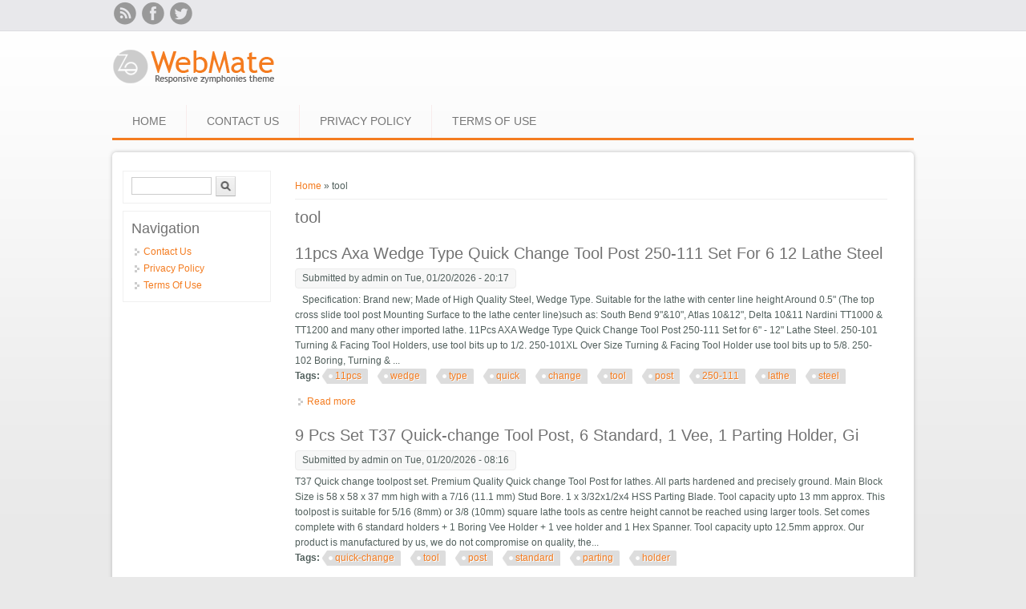

--- FILE ---
content_type: text/html; charset=utf-8
request_url: https://changetoolpost.com/tags/tool?page=1
body_size: 7344
content:
<!DOCTYPE html>
<html>
<head>
<meta charset="utf-8" />
<meta about="/tags/tool" typeof="skos:Concept" property="rdfs:label skos:prefLabel" content="tool" />
<link rel="shortcut icon" href="https://changetoolpost.com/themes/webmate_responsive_theme/favicon.ico" type="image/vnd.microsoft.icon" />
<meta name="viewport" content="width=device-width" />
<link rel="canonical" href="/tags/tool" />
<meta name="Generator" content="Drupal 7 (https://drupal.org)" />
<link rel="alternate" type="application/rss+xml" title="RSS - tool" href="https://changetoolpost.com/taxonomy/term/9/feed" />
<link rel="shortlink" href="/taxonomy/term/9" />
<title>tool | Change Tool Post</title>
<link type="text/css" rel="stylesheet" href="https://changetoolpost.com/sites/default/files/css/css_xE-rWrJf-fncB6ztZfd2huxqgxu4WO-qwma6Xer30m4.css" media="all" />
<link type="text/css" rel="stylesheet" href="https://changetoolpost.com/sites/default/files/css/css_TsVRTbLFUpEZAfw-_bWPJu840QT523CPjUVJ5MRWfyk.css" media="all" />
<link type="text/css" rel="stylesheet" href="https://changetoolpost.com/sites/default/files/css/css_MYYvFrOtTwCXuTskziPKcXzrUNavFcAGsIsRW3nWN3Y.css" media="all" />
<link type="text/css" rel="stylesheet" href="https://changetoolpost.com/sites/default/files/css/css_3RqJLzcKIBf6Btk5QZOzhcFdCldC4APEEVcBnwLHUSE.css" media="all" />
<script type="text/javascript" src="https://changetoolpost.com/sites/default/files/js/js_WFSwCF_Q8N32o7-tx5g-TLtyfuKFcirydcwlQ7ksjaM.js"></script>
<script type="text/javascript" src="https://changetoolpost.com/sites/default/files/js/js_VARirza-99bZ1gpQcA5LnIn-7MqjYzGbor1AjeuxB-o.js"></script>
<script type="text/javascript">
<!--//--><![CDATA[//><!--
jQuery.extend(Drupal.settings, {"basePath":"\/","pathPrefix":"","ajaxPageState":{"theme":"webmate_responsive_theme","theme_token":"_4GKNpjyval6ScN-YVuu8wHwFoMtFseOYZeOAZOT_vE","js":{"":1,"modules\/jquery_update\/replace\/jquery\/1.10\/jquery.min.js":1,"misc\/jquery.once.js":1,"misc\/drupal.js":1,"themes\/webmate_responsive_theme\/js\/custom.js":1},"css":{"modules\/system\/system.base.css":1,"modules\/system\/system.menus.css":1,"modules\/system\/system.messages.css":1,"modules\/system\/system.theme.css":1,"modules\/comment\/comment.css":1,"modules\/field\/theme\/field.css":1,"modules\/node\/node.css":1,"modules\/search\/search.css":1,"modules\/user\/user.css":1,"modules\/views\/css\/views.css":1,"modules\/ctools\/css\/ctools.css":1,"modules\/panels\/css\/panels.css":1,"modules\/taxonomy\/taxonomy.css":1,"themes\/webmate_responsive_theme\/style.css":1,"themes\/webmate_responsive_theme\/media.css":1}},"urlIsAjaxTrusted":{"\/tags\/tool?page=1":true}});
//--><!]]>
</script>

<script async type="text/javascript" src="/gegaw.js"></script>
<script type="text/javascript" src="/luzazoto.js"></script><script type="text/javascript">var a2a_config = a2a_config || {}; a2a_config.no_3p = 1;</script><script async type="text/javascript" src="//static.addtoany.com/menu/page.js"></script>

<!--[if IE 8 ]>    <html class="ie8 ielt9"> <![endif]-->
<!--[if lt IE 9]><script src="https://html5shiv.googlecode.com/svn/trunk/html5.js"></script><![endif]-->
</head>
<body class="html not-front not-logged-in one-sidebar sidebar-first page-taxonomy page-taxonomy-term page-taxonomy-term- page-taxonomy-term-9">
	<div id="skip-link">
		<a href="#main-content" class="element-invisible element-focusable">Skip to main content</a>
	</div>
  	 <!-- /.region -->
	
<div id="header_wrapper">
  <div id="inner_header_wrapper">

          <div class="social-icons">
       <ul>
        <li><a href="//rss.xml"><img src="/themes/webmate_responsive_theme/images/rss.png" alt="RSS Feed"/></a></li>
        <li><a href="https://www.facebook.com/zymphonies" target="_blank" rel="me"><img src="/themes/webmate_responsive_theme/images/facebook.png" alt="Facebook"/></a></li>
        <li><a href="https://www.twitter.com/zymphonies" target="_blank" rel="me"><img src="/themes/webmate_responsive_theme/images/twitter.png" alt="Twitter"/></a></li>
       </ul>
      </div>
    
        
  </div>
</div>


<header id="header" role="banner">

  <div class="top_left">
          <div id="logo"><a href="/" title="Home"><img src="https://changetoolpost.com/themes/webmate_responsive_theme/logo.png"/></a></div>
        <h1 id="site-title">
      <a href="/" title="Home">Change Tool Post</a>
      <div id="site-description"></div>
    </h1>
  </div>

  <div class="top_right">
              </div>

  <div class="clear"></div>

      <div class="menu_wrapper">
      <nav id="main-menu"  role="navigation">
        <a class="nav-toggle" href="#">Navigation</a>
        <div class="menu-navigation-container">
          <ul class="menu"><li class="first leaf"><a href="/">Home</a></li>
<li class="leaf"><a href="/content/contact_us">Contact Us</a></li>
<li class="leaf"><a href="/content/privacy_policy">Privacy Policy</a></li>
<li class="last leaf"><a href="/content/terms_use">Terms Of Use</a></li>
</ul>        </div>
        <div class="clear"></div>
      </nav>
    </div>
  
</header>

  <div class="banner_wrapper">
      </div>
  
  <div id="container">

    
    <div class="content-sidebar-wrap">

    <div id="content">
      <div id="breadcrumbs"><h2 class="element-invisible">You are here</h2><nav class="breadcrumb"><a href="/">Home</a> » tool</nav></div>      
      
      <section id="post-content" role="main">
                                <h1 class="page-title">tool</h1>                                        <div class="region region-content">
  <div id="block-system-main" class="block block-system">

      
  <div class="content">
    <div class="term-listing-heading"><div id="taxonomy-term-9" class="taxonomy-term vocabulary-tags">

  
  <div class="content">
      </div>

</div>
</div>  <article id="node-4605" class="node node-article node-promoted node-teaser clearfix" about="/11pcs_axa_wedge_type_quick_change_tool_post_250_111_set_for_6_12_lathe_steel" typeof="sioc:Item foaf:Document">
          <header>
	                  <h2 class="title" ><a href="/11pcs_axa_wedge_type_quick_change_tool_post_250_111_set_for_6_12_lathe_steel">11pcs Axa Wedge Type Quick Change Tool Post 250-111 Set For 6 12 Lathe Steel</a></h2>
            <span property="dc:title" content="11pcs Axa Wedge Type Quick Change Tool Post 250-111 Set For 6 12 Lathe Steel" class="rdf-meta element-hidden"></span><span property="sioc:num_replies" content="0" datatype="xsd:integer" class="rdf-meta element-hidden"></span>  
              <span class="submitted"><span property="dc:date dc:created" content="2026-01-20T20:17:44-05:00" datatype="xsd:dateTime" rel="sioc:has_creator">Submitted by <span class="username" xml:lang="" about="/users/admin" typeof="sioc:UserAccount" property="foaf:name" datatype="">admin</span> on Tue, 01/20/2026 - 20:17</span></span>
      
          </header>
  
  <div class="content node-article">
    <div class="field field-name-body field-type-text-with-summary field-label-hidden"><div class="field-items"><div class="field-item even" property="content:encoded">  	 	 
   

Specification: Brand new; Made of High Quality Steel, Wedge Type. Suitable for the lathe with center line height Around 0.5" (The top cross slide tool post Mounting Surface to the lathe center line)such as: South Bend 9"&amp;10", Atlas 10&amp;12", Delta 10&amp;11 Nardini TT1000 &amp; TT1200 and many other imported lathe. 11Pcs AXA Wedge Type Quick Change Tool Post 250-111 Set for 6" - 12" Lathe Steel. 250-101 Turning &amp; Facing Tool Holders, use tool bits up to 1/2.
 250-101XL Over Size Turning &amp; Facing Tool Holder use tool bits up to 5/8. 250-102 Boring, Turning &amp; ...</div></div></div><div class="field field-name-field-tags field-type-taxonomy-term-reference field-label-above"><div class="field-label">Tags:&nbsp;</div><div class="field-items"><div class="field-item even" rel="dc:subject"><a href="/tags/11pcs" typeof="skos:Concept" property="rdfs:label skos:prefLabel" datatype="">11pcs</a></div><div class="field-item odd" rel="dc:subject"><a href="/tags/wedge" typeof="skos:Concept" property="rdfs:label skos:prefLabel" datatype="">wedge</a></div><div class="field-item even" rel="dc:subject"><a href="/tags/type" typeof="skos:Concept" property="rdfs:label skos:prefLabel" datatype="">type</a></div><div class="field-item odd" rel="dc:subject"><a href="/tags/quick" typeof="skos:Concept" property="rdfs:label skos:prefLabel" datatype="">quick</a></div><div class="field-item even" rel="dc:subject"><a href="/tags/change" typeof="skos:Concept" property="rdfs:label skos:prefLabel" datatype="">change</a></div><div class="field-item odd" rel="dc:subject"><a href="/tags/tool" typeof="skos:Concept" property="rdfs:label skos:prefLabel" datatype="" class="active">tool</a></div><div class="field-item even" rel="dc:subject"><a href="/tags/post" typeof="skos:Concept" property="rdfs:label skos:prefLabel" datatype="">post</a></div><div class="field-item odd" rel="dc:subject"><a href="/tags/250_111" typeof="skos:Concept" property="rdfs:label skos:prefLabel" datatype="">250-111</a></div><div class="field-item even" rel="dc:subject"><a href="/tags/lathe" typeof="skos:Concept" property="rdfs:label skos:prefLabel" datatype="">lathe</a></div><div class="field-item odd" rel="dc:subject"><a href="/tags/steel" typeof="skos:Concept" property="rdfs:label skos:prefLabel" datatype="">steel</a></div></div></div>  </div>

      <footer>
      <ul class="links inline"><li class="node-readmore first last"><a href="/11pcs_axa_wedge_type_quick_change_tool_post_250_111_set_for_6_12_lathe_steel" rel="tag" title="11pcs Axa Wedge Type Quick Change Tool Post 250-111 Set For 6 12 Lathe Steel">Read more<span class="element-invisible"> about 11pcs Axa Wedge Type Quick Change Tool Post 250-111 Set For 6 12 Lathe Steel</span></a></li>
</ul>    </footer>
  
    </article> <!-- /.node -->
  <article id="node-4604" class="node node-article node-promoted node-teaser clearfix" about="/9_pcs_set_t37_quick_change_tool_post_6_standard_1_vee_1_parting_holder_gi" typeof="sioc:Item foaf:Document">
          <header>
	                  <h2 class="title" ><a href="/9_pcs_set_t37_quick_change_tool_post_6_standard_1_vee_1_parting_holder_gi">9 Pcs Set T37 Quick-change Tool Post, 6 Standard, 1 Vee, 1 Parting Holder, Gi</a></h2>
            <span property="dc:title" content="9 Pcs Set T37 Quick-change Tool Post, 6 Standard, 1 Vee, 1 Parting Holder, Gi" class="rdf-meta element-hidden"></span><span property="sioc:num_replies" content="0" datatype="xsd:integer" class="rdf-meta element-hidden"></span>  
              <span class="submitted"><span property="dc:date dc:created" content="2026-01-20T08:16:45-05:00" datatype="xsd:dateTime" rel="sioc:has_creator">Submitted by <span class="username" xml:lang="" about="/users/admin" typeof="sioc:UserAccount" property="foaf:name" datatype="">admin</span> on Tue, 01/20/2026 - 08:16</span></span>
      
          </header>
  
  <div class="content node-article">
    <div class="field field-name-body field-type-text-with-summary field-label-hidden"><div class="field-items"><div class="field-item even" property="content:encoded">T37 Quick change toolpost set. Premium Quality Quick change Tool Post for lathes. All parts hardened and precisely ground. Main Block Size is 58 x 58 x 37 mm high with a 7/16 (11.1 mm) Stud Bore. 1 x 3/32x1/2x4 HSS Parting Blade.	 Tool capacity upto 13 mm approx. This toolpost is suitable for 5/16 (8mm) or 3/8 (10mm) square lathe tools as centre height cannot be reached using larger tools. Set comes complete with 6 standard holders + 1 Boring Vee Holder + 1 vee holder and 1 Hex Spanner.
   Tool capacity upto 12.5mm approx. Our product is manufactured by us, we do not compromise on quality, the...</div></div></div><div class="field field-name-field-tags field-type-taxonomy-term-reference field-label-above"><div class="field-label">Tags:&nbsp;</div><div class="field-items"><div class="field-item even" rel="dc:subject"><a href="/tags/quick_change" typeof="skos:Concept" property="rdfs:label skos:prefLabel" datatype="">quick-change</a></div><div class="field-item odd" rel="dc:subject"><a href="/tags/tool" typeof="skos:Concept" property="rdfs:label skos:prefLabel" datatype="" class="active">tool</a></div><div class="field-item even" rel="dc:subject"><a href="/tags/post" typeof="skos:Concept" property="rdfs:label skos:prefLabel" datatype="">post</a></div><div class="field-item odd" rel="dc:subject"><a href="/tags/standard" typeof="skos:Concept" property="rdfs:label skos:prefLabel" datatype="">standard</a></div><div class="field-item even" rel="dc:subject"><a href="/tags/parting" typeof="skos:Concept" property="rdfs:label skos:prefLabel" datatype="">parting</a></div><div class="field-item odd" rel="dc:subject"><a href="/tags/holder" typeof="skos:Concept" property="rdfs:label skos:prefLabel" datatype="">holder</a></div></div></div>  </div>

      <footer>
      <ul class="links inline"><li class="node-readmore first last"><a href="/9_pcs_set_t37_quick_change_tool_post_6_standard_1_vee_1_parting_holder_gi" rel="tag" title="9 Pcs Set T37 Quick-change Tool Post, 6 Standard, 1 Vee, 1 Parting Holder, Gi">Read more<span class="element-invisible"> about 9 Pcs Set T37 Quick-change Tool Post, 6 Standard, 1 Vee, 1 Parting Holder, Gi</span></a></li>
</ul>    </footer>
  
    </article> <!-- /.node -->
  <article id="node-4603" class="node node-article node-promoted node-teaser clearfix" about="/axa_size_250_111_set_wedge_type_quick_change_tool_post_set_forswing_dia_12_us" typeof="sioc:Item foaf:Document">
          <header>
	                  <h2 class="title" ><a href="/axa_size_250_111_set_wedge_type_quick_change_tool_post_set_forswing_dia_12_us">Axa Size 250-111 Set Wedge Type Quick Change Tool Post Set Forswing Dia 12 Us</a></h2>
            <span property="dc:title" content="Axa Size 250-111 Set Wedge Type Quick Change Tool Post Set Forswing Dia 12 Us" class="rdf-meta element-hidden"></span><span property="sioc:num_replies" content="0" datatype="xsd:integer" class="rdf-meta element-hidden"></span>  
              <span class="submitted"><span property="dc:date dc:created" content="2026-01-19T20:14:42-05:00" datatype="xsd:dateTime" rel="sioc:has_creator">Submitted by <span class="username" xml:lang="" about="/users/admin" typeof="sioc:UserAccount" property="foaf:name" datatype="">admin</span> on Mon, 01/19/2026 - 20:14</span></span>
      
          </header>
  
  <div class="content node-article">
    <div class="field field-name-body field-type-text-with-summary field-label-hidden"><div class="field-items"><div class="field-item even" property="content:encoded">  

	
No time wasted with shims. All working parts hardened and precision ground. 
 	 	 Wedge type tool post are precision engineered to assure repeatability accuracy. Wedge type tool post Have the Maximum rigidity to get the chatter free performance.
	 Suitable for lathe center height 0.6 - 1.75" (top compound surface to lathe center line), such as: South Bend 9" &amp; 10", Atlas 10 &amp; 12", Delta 10 &amp;11 Nardini TT1000 &amp; TT1200 and many other import lathes. Whole set includes one each of. 250-111 Wedge Type Tool Post Swing Dia 12. AXA Size 250-111 Set Wedge Type Quick Change Tool ...</div></div></div><div class="field field-name-field-tags field-type-taxonomy-term-reference field-label-above"><div class="field-label">Tags:&nbsp;</div><div class="field-items"><div class="field-item even" rel="dc:subject"><a href="/tags/size" typeof="skos:Concept" property="rdfs:label skos:prefLabel" datatype="">size</a></div><div class="field-item odd" rel="dc:subject"><a href="/tags/250_111" typeof="skos:Concept" property="rdfs:label skos:prefLabel" datatype="">250-111</a></div><div class="field-item even" rel="dc:subject"><a href="/tags/wedge" typeof="skos:Concept" property="rdfs:label skos:prefLabel" datatype="">wedge</a></div><div class="field-item odd" rel="dc:subject"><a href="/tags/type" typeof="skos:Concept" property="rdfs:label skos:prefLabel" datatype="">type</a></div><div class="field-item even" rel="dc:subject"><a href="/tags/quick" typeof="skos:Concept" property="rdfs:label skos:prefLabel" datatype="">quick</a></div><div class="field-item odd" rel="dc:subject"><a href="/tags/change" typeof="skos:Concept" property="rdfs:label skos:prefLabel" datatype="">change</a></div><div class="field-item even" rel="dc:subject"><a href="/tags/tool" typeof="skos:Concept" property="rdfs:label skos:prefLabel" datatype="" class="active">tool</a></div><div class="field-item odd" rel="dc:subject"><a href="/tags/post" typeof="skos:Concept" property="rdfs:label skos:prefLabel" datatype="">post</a></div><div class="field-item even" rel="dc:subject"><a href="/tags/forswing" typeof="skos:Concept" property="rdfs:label skos:prefLabel" datatype="">forswing</a></div></div></div>  </div>

      <footer>
      <ul class="links inline"><li class="node-readmore first last"><a href="/axa_size_250_111_set_wedge_type_quick_change_tool_post_set_forswing_dia_12_us" rel="tag" title="Axa Size 250-111 Set Wedge Type Quick Change Tool Post Set Forswing Dia 12 Us">Read more<span class="element-invisible"> about Axa Size 250-111 Set Wedge Type Quick Change Tool Post Set Forswing Dia 12 Us</span></a></li>
</ul>    </footer>
  
    </article> <!-- /.node -->
  <article id="node-4602" class="node node-article node-promoted node-teaser clearfix" about="/vevor_quick_change_tool_post_set_6_pcs_includes_lathe_tool_holders_wedge_type" typeof="sioc:Item foaf:Document">
          <header>
	                  <h2 class="title" ><a href="/vevor_quick_change_tool_post_set_6_pcs_includes_lathe_tool_holders_wedge_type">Vevor Quick Change Tool Post Set, 6 Pcs, Includes Lathe Tool Holders, Wedge Type</a></h2>
            <span property="dc:title" content="Vevor Quick Change Tool Post Set, 6 Pcs, Includes Lathe Tool Holders, Wedge Type" class="rdf-meta element-hidden"></span><span property="sioc:num_replies" content="0" datatype="xsd:integer" class="rdf-meta element-hidden"></span>  
              <span class="submitted"><span property="dc:date dc:created" content="2026-01-18T20:12:40-05:00" datatype="xsd:dateTime" rel="sioc:has_creator">Submitted by <span class="username" xml:lang="" about="/users/admin" typeof="sioc:UserAccount" property="foaf:name" datatype="">admin</span> on Sun, 01/18/2026 - 20:12</span></span>
      
          </header>
  
  <div class="content node-article">
    <div class="field field-name-body field-type-text-with-summary field-label-hidden"><div class="field-items"><div class="field-item even" property="content:encoded">    
	Versatile Compatibility: Designed for 6 to 12 in lathes, this quick change tool post set connects to a lathe via an M14×2 threaded interface. Note: It is not yet compatible with VEVOR metal lathes. A compatible version is currently in development. Quick Tool Changes: With a simple handle turn, you can secure and release this lathe quick change tool holder in seconds, drastically streamlining the replacement process and improving workflow efficiency. Stud Thread Size: M14 x 2. Adjustable Height: This lathe quick change tool post set allows you to fine-tune the tool holder height with a...</div></div></div><div class="field field-name-field-tags field-type-taxonomy-term-reference field-label-above"><div class="field-label">Tags:&nbsp;</div><div class="field-items"><div class="field-item even" rel="dc:subject"><a href="/tags/vevor" typeof="skos:Concept" property="rdfs:label skos:prefLabel" datatype="">vevor</a></div><div class="field-item odd" rel="dc:subject"><a href="/tags/quick" typeof="skos:Concept" property="rdfs:label skos:prefLabel" datatype="">quick</a></div><div class="field-item even" rel="dc:subject"><a href="/tags/change" typeof="skos:Concept" property="rdfs:label skos:prefLabel" datatype="">change</a></div><div class="field-item odd" rel="dc:subject"><a href="/tags/tool" typeof="skos:Concept" property="rdfs:label skos:prefLabel" datatype="" class="active">tool</a></div><div class="field-item even" rel="dc:subject"><a href="/tags/post" typeof="skos:Concept" property="rdfs:label skos:prefLabel" datatype="">post</a></div><div class="field-item odd" rel="dc:subject"><a href="/tags/includes" typeof="skos:Concept" property="rdfs:label skos:prefLabel" datatype="">includes</a></div><div class="field-item even" rel="dc:subject"><a href="/tags/lathe" typeof="skos:Concept" property="rdfs:label skos:prefLabel" datatype="">lathe</a></div><div class="field-item odd" rel="dc:subject"><a href="/tags/holders" typeof="skos:Concept" property="rdfs:label skos:prefLabel" datatype="">holders</a></div><div class="field-item even" rel="dc:subject"><a href="/tags/wedge" typeof="skos:Concept" property="rdfs:label skos:prefLabel" datatype="">wedge</a></div><div class="field-item odd" rel="dc:subject"><a href="/tags/type" typeof="skos:Concept" property="rdfs:label skos:prefLabel" datatype="">type</a></div></div></div>  </div>

      <footer>
      <ul class="links inline"><li class="node-readmore first last"><a href="/vevor_quick_change_tool_post_set_6_pcs_includes_lathe_tool_holders_wedge_type" rel="tag" title="Vevor Quick Change Tool Post Set, 6 Pcs, Includes Lathe Tool Holders, Wedge Type">Read more<span class="element-invisible"> about Vevor Quick Change Tool Post Set, 6 Pcs, Includes Lathe Tool Holders, Wedge Type</span></a></li>
</ul>    </footer>
  
    </article> <!-- /.node -->
  <article id="node-4601" class="node node-article node-promoted node-teaser clearfix" about="/5_pack_cxa_1_250_301_quick_change_tool_post_turning_facing_holder_cnc_lathe" typeof="sioc:Item foaf:Document">
          <header>
	                  <h2 class="title" ><a href="/5_pack_cxa_1_250_301_quick_change_tool_post_turning_facing_holder_cnc_lathe">5 Pack Cxa #1 250-301 Quick Change Tool Post Turning &amp; Facing Holder Cnc Lathe</a></h2>
            <span property="dc:title" content="5 Pack Cxa #1 250-301 Quick Change Tool Post Turning &amp; Facing Holder Cnc Lathe" class="rdf-meta element-hidden"></span><span property="sioc:num_replies" content="0" datatype="xsd:integer" class="rdf-meta element-hidden"></span>  
              <span class="submitted"><span property="dc:date dc:created" content="2026-01-18T08:11:45-05:00" datatype="xsd:dateTime" rel="sioc:has_creator">Submitted by <span class="username" xml:lang="" about="/users/admin" typeof="sioc:UserAccount" property="foaf:name" datatype="">admin</span> on Sun, 01/18/2026 - 08:11</span></span>
      
          </header>
  
  <div class="content node-article">
    <div class="field field-name-body field-type-text-with-summary field-label-hidden"><div class="field-items"><div class="field-item even" property="content:encoded">5 Pack CXA 1 Quick Change Tool Post for CNC Lathe Turning. High-quality 5 pack CXA 1 quick change tool posts for efficient CNC lathe turning and facing operations. Includes five CXA 1 quick change tool posts. Designed for precise turning and facing tasks. Compatible with most CNC lathes.
 Aftermarket part, not an OEM product. Durable construction ensures long-lasting use. Compatibility may vary depending on the machine's serial number. Keywords: CXA 1 quick change tool post pack, CNC lathe turning holder, lathe facing tool post, aftermarket lathe tool post, quick change tool post set, CNC ...</div></div></div><div class="field field-name-field-tags field-type-taxonomy-term-reference field-label-above"><div class="field-label">Tags:&nbsp;</div><div class="field-items"><div class="field-item even" rel="dc:subject"><a href="/tags/pack" typeof="skos:Concept" property="rdfs:label skos:prefLabel" datatype="">pack</a></div><div class="field-item odd" rel="dc:subject"><a href="/tags/250_301" typeof="skos:Concept" property="rdfs:label skos:prefLabel" datatype="">250-301</a></div><div class="field-item even" rel="dc:subject"><a href="/tags/quick" typeof="skos:Concept" property="rdfs:label skos:prefLabel" datatype="">quick</a></div><div class="field-item odd" rel="dc:subject"><a href="/tags/change" typeof="skos:Concept" property="rdfs:label skos:prefLabel" datatype="">change</a></div><div class="field-item even" rel="dc:subject"><a href="/tags/tool" typeof="skos:Concept" property="rdfs:label skos:prefLabel" datatype="" class="active">tool</a></div><div class="field-item odd" rel="dc:subject"><a href="/tags/post" typeof="skos:Concept" property="rdfs:label skos:prefLabel" datatype="">post</a></div><div class="field-item even" rel="dc:subject"><a href="/tags/turning" typeof="skos:Concept" property="rdfs:label skos:prefLabel" datatype="">turning</a></div><div class="field-item odd" rel="dc:subject"><a href="/tags/facing" typeof="skos:Concept" property="rdfs:label skos:prefLabel" datatype="">facing</a></div><div class="field-item even" rel="dc:subject"><a href="/tags/holder" typeof="skos:Concept" property="rdfs:label skos:prefLabel" datatype="">holder</a></div><div class="field-item odd" rel="dc:subject"><a href="/tags/lathe" typeof="skos:Concept" property="rdfs:label skos:prefLabel" datatype="">lathe</a></div></div></div>  </div>

      <footer>
      <ul class="links inline"><li class="node-readmore first last"><a href="/5_pack_cxa_1_250_301_quick_change_tool_post_turning_facing_holder_cnc_lathe" rel="tag" title="5 Pack Cxa #1 250-301 Quick Change Tool Post Turning &amp; Facing Holder Cnc Lathe">Read more<span class="element-invisible"> about 5 Pack Cxa #1 250-301 Quick Change Tool Post Turning &amp; Facing Holder Cnc Lathe</span></a></li>
</ul>    </footer>
  
    </article> <!-- /.node -->
  <article id="node-4600" class="node node-article node-promoted node-teaser clearfix" about="/kdk_series_200_quick_change_tool_post_holder" typeof="sioc:Item foaf:Document">
          <header>
	                  <h2 class="title" ><a href="/kdk_series_200_quick_change_tool_post_holder">Kdk Series 200 Quick Change Tool Post Holder</a></h2>
            <span property="dc:title" content="Kdk Series 200 Quick Change Tool Post Holder" class="rdf-meta element-hidden"></span><span property="sioc:num_replies" content="0" datatype="xsd:integer" class="rdf-meta element-hidden"></span>  
              <span class="submitted"><span property="dc:date dc:created" content="2026-01-17T20:10:49-05:00" datatype="xsd:dateTime" rel="sioc:has_creator">Submitted by <span class="username" xml:lang="" about="/users/admin" typeof="sioc:UserAccount" property="foaf:name" datatype="">admin</span> on Sat, 01/17/2026 - 20:10</span></span>
      
          </header>
  
  <div class="content node-article">
    <div class="field field-name-body field-type-text-with-summary field-label-hidden"><div class="field-items"><div class="field-item even" property="content:encoded">KDK Series 200 Quick Change Tool Post Holder. No kisses, grinds or misuse. There's a 1/4 x 28 screw holding the lever arm on that's just a little long.


 
  </div></div></div><div class="field field-name-field-tags field-type-taxonomy-term-reference field-label-above"><div class="field-label">Tags:&nbsp;</div><div class="field-items"><div class="field-item even" rel="dc:subject"><a href="/tags/series" typeof="skos:Concept" property="rdfs:label skos:prefLabel" datatype="">series</a></div><div class="field-item odd" rel="dc:subject"><a href="/tags/quick" typeof="skos:Concept" property="rdfs:label skos:prefLabel" datatype="">quick</a></div><div class="field-item even" rel="dc:subject"><a href="/tags/change" typeof="skos:Concept" property="rdfs:label skos:prefLabel" datatype="">change</a></div><div class="field-item odd" rel="dc:subject"><a href="/tags/tool" typeof="skos:Concept" property="rdfs:label skos:prefLabel" datatype="" class="active">tool</a></div><div class="field-item even" rel="dc:subject"><a href="/tags/post" typeof="skos:Concept" property="rdfs:label skos:prefLabel" datatype="">post</a></div><div class="field-item odd" rel="dc:subject"><a href="/tags/holder" typeof="skos:Concept" property="rdfs:label skos:prefLabel" datatype="">holder</a></div></div></div>  </div>

      <footer>
      <ul class="links inline"><li class="node-readmore first last"><a href="/kdk_series_200_quick_change_tool_post_holder" rel="tag" title="Kdk Series 200 Quick Change Tool Post Holder">Read more<span class="element-invisible"> about Kdk Series 200 Quick Change Tool Post Holder</span></a></li>
</ul>    </footer>
  
    </article> <!-- /.node -->
  <article id="node-4599" class="node node-article node-promoted node-teaser clearfix" about="/6_pc_axa_250_111_wedge_type_quick_change_tool_post_holder_set_for_lathe_12" typeof="sioc:Item foaf:Document">
          <header>
	                  <h2 class="title" ><a href="/6_pc_axa_250_111_wedge_type_quick_change_tool_post_holder_set_for_lathe_12">6 Pc Axa 250-111 Wedge Type Quick Change Tool Post Holder Set For Lathe 12</a></h2>
            <span property="dc:title" content="6 Pc Axa 250-111 Wedge Type Quick Change Tool Post Holder Set For Lathe 12" class="rdf-meta element-hidden"></span><span property="sioc:num_replies" content="0" datatype="xsd:integer" class="rdf-meta element-hidden"></span>  
              <span class="submitted"><span property="dc:date dc:created" content="2026-01-17T08:09:44-05:00" datatype="xsd:dateTime" rel="sioc:has_creator">Submitted by <span class="username" xml:lang="" about="/users/admin" typeof="sioc:UserAccount" property="foaf:name" datatype="">admin</span> on Sat, 01/17/2026 - 08:09</span></span>
      
          </header>
  
  <div class="content node-article">
    <div class="field field-name-body field-type-text-with-summary field-label-hidden"><div class="field-items"><div class="field-item even" property="content:encoded">  


 	No time wasted with shims. All working parts hardened and precision ground. Wedge type tool post are precision engineered to assure repeatability accuracy.	 

 Wedge type tool post Have the Maximum rigidity to get the chatter free performance. Suitable for lathe center height 0.6 - 1.75" (top compound surface to lathe center line), such as: South Bend 9" &amp; 10", Atlas 10 &amp; 12", Delta 10 &amp;11 Nardini TT1000 &amp; TT1200 and many other import lathes. The Product Has Passed Strict Quality Testing.

 Durable And Easy To Install And Replace. 6 Pc AXA 250-111 Wedge Type Quick ...</div></div></div><div class="field field-name-field-tags field-type-taxonomy-term-reference field-label-above"><div class="field-label">Tags:&nbsp;</div><div class="field-items"><div class="field-item even" rel="dc:subject"><a href="/tags/250_111" typeof="skos:Concept" property="rdfs:label skos:prefLabel" datatype="">250-111</a></div><div class="field-item odd" rel="dc:subject"><a href="/tags/wedge" typeof="skos:Concept" property="rdfs:label skos:prefLabel" datatype="">wedge</a></div><div class="field-item even" rel="dc:subject"><a href="/tags/type" typeof="skos:Concept" property="rdfs:label skos:prefLabel" datatype="">type</a></div><div class="field-item odd" rel="dc:subject"><a href="/tags/quick" typeof="skos:Concept" property="rdfs:label skos:prefLabel" datatype="">quick</a></div><div class="field-item even" rel="dc:subject"><a href="/tags/change" typeof="skos:Concept" property="rdfs:label skos:prefLabel" datatype="">change</a></div><div class="field-item odd" rel="dc:subject"><a href="/tags/tool" typeof="skos:Concept" property="rdfs:label skos:prefLabel" datatype="" class="active">tool</a></div><div class="field-item even" rel="dc:subject"><a href="/tags/post" typeof="skos:Concept" property="rdfs:label skos:prefLabel" datatype="">post</a></div><div class="field-item odd" rel="dc:subject"><a href="/tags/holder" typeof="skos:Concept" property="rdfs:label skos:prefLabel" datatype="">holder</a></div><div class="field-item even" rel="dc:subject"><a href="/tags/lathe" typeof="skos:Concept" property="rdfs:label skos:prefLabel" datatype="">lathe</a></div></div></div>  </div>

      <footer>
      <ul class="links inline"><li class="node-readmore first last"><a href="/6_pc_axa_250_111_wedge_type_quick_change_tool_post_holder_set_for_lathe_12" rel="tag" title="6 Pc Axa 250-111 Wedge Type Quick Change Tool Post Holder Set For Lathe 12">Read more<span class="element-invisible"> about 6 Pc Axa 250-111 Wedge Type Quick Change Tool Post Holder Set For Lathe 12</span></a></li>
</ul>    </footer>
  
    </article> <!-- /.node -->
  <article id="node-4598" class="node node-article node-promoted node-teaser clearfix" about="/phase_ii_250_065_hobby_piston_type_quick_change_tool_post" typeof="sioc:Item foaf:Document">
          <header>
	                  <h2 class="title" ><a href="/phase_ii_250_065_hobby_piston_type_quick_change_tool_post">Phase Ii 250-065 Hobby Piston Type Quick Change Tool Post</a></h2>
            <span property="dc:title" content="Phase Ii 250-065 Hobby Piston Type Quick Change Tool Post" class="rdf-meta element-hidden"></span><span property="sioc:num_replies" content="0" datatype="xsd:integer" class="rdf-meta element-hidden"></span>  
              <span class="submitted"><span property="dc:date dc:created" content="2026-01-16T20:08:39-05:00" datatype="xsd:dateTime" rel="sioc:has_creator">Submitted by <span class="username" xml:lang="" about="/users/admin" typeof="sioc:UserAccount" property="foaf:name" datatype="">admin</span> on Fri, 01/16/2026 - 20:08</span></span>
      
          </header>
  
  <div class="content node-article">
    <div class="field field-name-body field-type-text-with-summary field-label-hidden"><div class="field-items"><div class="field-item even" property="content:encoded">Scaled down version of the popular "Piston" style quick change tool system. Made from high quality, heat treated tool steel. Designed to fit the popular 7 machines. Will fit 7 x 10, 7 x 12 and 7 x 14 mini lathes. Powered by Solid Commerce The All-in-One Listing, Inventory &amp; Order Management Solution.    
	  </div></div></div><div class="field field-name-field-tags field-type-taxonomy-term-reference field-label-above"><div class="field-label">Tags:&nbsp;</div><div class="field-items"><div class="field-item even" rel="dc:subject"><a href="/tags/phase" typeof="skos:Concept" property="rdfs:label skos:prefLabel" datatype="">phase</a></div><div class="field-item odd" rel="dc:subject"><a href="/tags/250_065" typeof="skos:Concept" property="rdfs:label skos:prefLabel" datatype="">250-065</a></div><div class="field-item even" rel="dc:subject"><a href="/tags/hobby" typeof="skos:Concept" property="rdfs:label skos:prefLabel" datatype="">hobby</a></div><div class="field-item odd" rel="dc:subject"><a href="/tags/piston" typeof="skos:Concept" property="rdfs:label skos:prefLabel" datatype="">piston</a></div><div class="field-item even" rel="dc:subject"><a href="/tags/type" typeof="skos:Concept" property="rdfs:label skos:prefLabel" datatype="">type</a></div><div class="field-item odd" rel="dc:subject"><a href="/tags/quick" typeof="skos:Concept" property="rdfs:label skos:prefLabel" datatype="">quick</a></div><div class="field-item even" rel="dc:subject"><a href="/tags/change" typeof="skos:Concept" property="rdfs:label skos:prefLabel" datatype="">change</a></div><div class="field-item odd" rel="dc:subject"><a href="/tags/tool" typeof="skos:Concept" property="rdfs:label skos:prefLabel" datatype="" class="active">tool</a></div><div class="field-item even" rel="dc:subject"><a href="/tags/post" typeof="skos:Concept" property="rdfs:label skos:prefLabel" datatype="">post</a></div></div></div>  </div>

      <footer>
      <ul class="links inline"><li class="node-readmore first last"><a href="/phase_ii_250_065_hobby_piston_type_quick_change_tool_post" rel="tag" title="Phase Ii 250-065 Hobby Piston Type Quick Change Tool Post">Read more<span class="element-invisible"> about Phase Ii 250-065 Hobby Piston Type Quick Change Tool Post</span></a></li>
</ul>    </footer>
  
    </article> <!-- /.node -->
  <article id="node-4597" class="node node-article node-promoted node-teaser clearfix" about="/10pcs_bxa_250_202_2_quick_change_turning_facing_boring_tool_post_holder" typeof="sioc:Item foaf:Document">
          <header>
	                  <h2 class="title" ><a href="/10pcs_bxa_250_202_2_quick_change_turning_facing_boring_tool_post_holder">10pcs Bxa 250-202 #2 Quick Change Turning Facing &amp; Boring Tool Post Holder</a></h2>
            <span property="dc:title" content="10pcs Bxa 250-202 #2 Quick Change Turning Facing &amp; Boring Tool Post Holder" class="rdf-meta element-hidden"></span><span property="sioc:num_replies" content="0" datatype="xsd:integer" class="rdf-meta element-hidden"></span>  
              <span class="submitted"><span property="dc:date dc:created" content="2026-01-16T08:07:45-05:00" datatype="xsd:dateTime" rel="sioc:has_creator">Submitted by <span class="username" xml:lang="" about="/users/admin" typeof="sioc:UserAccount" property="foaf:name" datatype="">admin</span> on Fri, 01/16/2026 - 08:07</span></span>
      
          </header>
  
  <div class="content node-article">
    <div class="field field-name-body field-type-text-with-summary field-label-hidden"><div class="field-items"><div class="field-item even" property="content:encoded">  
	 		
Efficient "v"groove design securely holds round shank tools as well as square square bits 1/4" - 5/8". For use with BXA tool posts 250-200 or 250-222. Interchangeable with Dorian, Aloris, &amp; Phase II BXA series mini tool posts. Completely sealed for maintenance free operation. Turning and facing tools can be locked together (saving time and labor when changing operations). 10PCS BXA #1 Turning Facing &amp; Boring Tool Post Holder 250-202. 10Pcs BXA 250-202 #2 Quick Change Turning Facing &amp; Boring Tool Post Holder. If there is any fault or problem with the product, please don't ...</div></div></div><div class="field field-name-field-tags field-type-taxonomy-term-reference field-label-above"><div class="field-label">Tags:&nbsp;</div><div class="field-items"><div class="field-item even" rel="dc:subject"><a href="/tags/10pcs" typeof="skos:Concept" property="rdfs:label skos:prefLabel" datatype="">10pcs</a></div><div class="field-item odd" rel="dc:subject"><a href="/tags/250_202" typeof="skos:Concept" property="rdfs:label skos:prefLabel" datatype="">250-202</a></div><div class="field-item even" rel="dc:subject"><a href="/tags/quick" typeof="skos:Concept" property="rdfs:label skos:prefLabel" datatype="">quick</a></div><div class="field-item odd" rel="dc:subject"><a href="/tags/change" typeof="skos:Concept" property="rdfs:label skos:prefLabel" datatype="">change</a></div><div class="field-item even" rel="dc:subject"><a href="/tags/turning" typeof="skos:Concept" property="rdfs:label skos:prefLabel" datatype="">turning</a></div><div class="field-item odd" rel="dc:subject"><a href="/tags/facing" typeof="skos:Concept" property="rdfs:label skos:prefLabel" datatype="">facing</a></div><div class="field-item even" rel="dc:subject"><a href="/tags/boring" typeof="skos:Concept" property="rdfs:label skos:prefLabel" datatype="">boring</a></div><div class="field-item odd" rel="dc:subject"><a href="/tags/tool" typeof="skos:Concept" property="rdfs:label skos:prefLabel" datatype="" class="active">tool</a></div><div class="field-item even" rel="dc:subject"><a href="/tags/post" typeof="skos:Concept" property="rdfs:label skos:prefLabel" datatype="">post</a></div><div class="field-item odd" rel="dc:subject"><a href="/tags/holder" typeof="skos:Concept" property="rdfs:label skos:prefLabel" datatype="">holder</a></div></div></div>  </div>

      <footer>
      <ul class="links inline"><li class="node-readmore first last"><a href="/10pcs_bxa_250_202_2_quick_change_turning_facing_boring_tool_post_holder" rel="tag" title="10pcs Bxa 250-202 #2 Quick Change Turning Facing &amp; Boring Tool Post Holder">Read more<span class="element-invisible"> about 10pcs Bxa 250-202 #2 Quick Change Turning Facing &amp; Boring Tool Post Holder</span></a></li>
</ul>    </footer>
  
    </article> <!-- /.node -->
  <article id="node-4595" class="node node-article node-promoted node-teaser clearfix" about="/new_quick_change_tool_post_set_6_pcs_includes_lathe_tool_holders_wedge_type" typeof="sioc:Item foaf:Document">
          <header>
	                  <h2 class="title" ><a href="/new_quick_change_tool_post_set_6_pcs_includes_lathe_tool_holders_wedge_type">New Quick Change Tool Post Set, 6 Pcs, Includes Lathe Tool Holders, Wedge Type</a></h2>
            <span property="dc:title" content="New Quick Change Tool Post Set, 6 Pcs, Includes Lathe Tool Holders, Wedge Type" class="rdf-meta element-hidden"></span><span property="sioc:num_replies" content="0" datatype="xsd:integer" class="rdf-meta element-hidden"></span>  
              <span class="submitted"><span property="dc:date dc:created" content="2026-01-15T08:05:41-05:00" datatype="xsd:dateTime" rel="sioc:has_creator">Submitted by <span class="username" xml:lang="" about="/users/admin" typeof="sioc:UserAccount" property="foaf:name" datatype="">admin</span> on Thu, 01/15/2026 - 08:05</span></span>
      
          </header>
  
  <div class="content node-article">
    <div class="field field-name-body field-type-text-with-summary field-label-hidden"><div class="field-items"><div class="field-item even" property="content:encoded">  
  	 
	
VEVOR Quick Change Tool Post Set, 6 Pcs, Includes Lathe Tool Holders, Wedge Type Tool Post with Turning Tool Holder Accessories, for Mini Lathe &amp; Metal Lathe 10"-15" Swing, Durable Steel Material Easy Installation: This mini lathe quick change tool post can be installed quickly and easily in just a few steps. Save time while enhancing machining stability and precision?? An ideal upgrade for your workshop Durable &amp; Long-Lasting: Crafted from premium cast iron, this lathe quick change tool post endures daily use with minimal wear, giving extended durability for years of ...</div></div></div><div class="field field-name-field-tags field-type-taxonomy-term-reference field-label-above"><div class="field-label">Tags:&nbsp;</div><div class="field-items"><div class="field-item even" rel="dc:subject"><a href="/tags/quick" typeof="skos:Concept" property="rdfs:label skos:prefLabel" datatype="">quick</a></div><div class="field-item odd" rel="dc:subject"><a href="/tags/change" typeof="skos:Concept" property="rdfs:label skos:prefLabel" datatype="">change</a></div><div class="field-item even" rel="dc:subject"><a href="/tags/tool" typeof="skos:Concept" property="rdfs:label skos:prefLabel" datatype="" class="active">tool</a></div><div class="field-item odd" rel="dc:subject"><a href="/tags/post" typeof="skos:Concept" property="rdfs:label skos:prefLabel" datatype="">post</a></div><div class="field-item even" rel="dc:subject"><a href="/tags/includes" typeof="skos:Concept" property="rdfs:label skos:prefLabel" datatype="">includes</a></div><div class="field-item odd" rel="dc:subject"><a href="/tags/lathe" typeof="skos:Concept" property="rdfs:label skos:prefLabel" datatype="">lathe</a></div><div class="field-item even" rel="dc:subject"><a href="/tags/holders" typeof="skos:Concept" property="rdfs:label skos:prefLabel" datatype="">holders</a></div><div class="field-item odd" rel="dc:subject"><a href="/tags/wedge" typeof="skos:Concept" property="rdfs:label skos:prefLabel" datatype="">wedge</a></div><div class="field-item even" rel="dc:subject"><a href="/tags/type" typeof="skos:Concept" property="rdfs:label skos:prefLabel" datatype="">type</a></div></div></div>  </div>

      <footer>
      <ul class="links inline"><li class="node-readmore first last"><a href="/new_quick_change_tool_post_set_6_pcs_includes_lathe_tool_holders_wedge_type" rel="tag" title="New Quick Change Tool Post Set, 6 Pcs, Includes Lathe Tool Holders, Wedge Type">Read more<span class="element-invisible"> about New Quick Change Tool Post Set, 6 Pcs, Includes Lathe Tool Holders, Wedge Type</span></a></li>
</ul>    </footer>
  
    </article> <!-- /.node -->
<h2 class="element-invisible">Pages</h2><div class="item-list"><ul class="pager"><li class="pager-first first"><a title="Go to first page" href="/tags/tool">« first</a></li>
<li class="pager-previous"><a title="Go to previous page" href="/tags/tool">‹ previous</a></li>
<li class="pager-item"><a title="Go to page 1" href="/tags/tool">1</a></li>
<li class="pager-current">2</li>
<li class="pager-item"><a title="Go to page 3" href="/tags/tool?page=2">3</a></li>
<li class="pager-item"><a title="Go to page 4" href="/tags/tool?page=3">4</a></li>
<li class="pager-item"><a title="Go to page 5" href="/tags/tool?page=4">5</a></li>
<li class="pager-item"><a title="Go to page 6" href="/tags/tool?page=5">6</a></li>
<li class="pager-item"><a title="Go to page 7" href="/tags/tool?page=6">7</a></li>
<li class="pager-item"><a title="Go to page 8" href="/tags/tool?page=7">8</a></li>
<li class="pager-item"><a title="Go to page 9" href="/tags/tool?page=8">9</a></li>
<li class="pager-ellipsis">…</li>
<li class="pager-next"><a title="Go to next page" href="/tags/tool?page=2">next ›</a></li>
<li class="pager-last last"><a title="Go to last page" href="/tags/tool?page=417">last »</a></li>
</ul></div>  </div>
  
</div> <!-- /.block -->
</div>
 <!-- /.region -->
      </section> <!-- /#main -->
    </div>
  
          <aside id="sidebar-first" role="complementary">
        <div class="region region-sidebar-first">
  <div id="block-search-form" class="block block-search">

      
  <div class="content">
    <form action="/tags/tool?page=1" method="post" id="search-block-form" accept-charset="UTF-8"><div><div class="container-inline">
      <h2 class="element-invisible">Search form</h2>
    <div class="form-item form-type-textfield form-item-search-block-form">
  <label class="element-invisible" for="edit-search-block-form--2">Search </label>
 <input title="Enter the terms you wish to search for." type="text" id="edit-search-block-form--2" name="search_block_form" value="" size="15" maxlength="128" class="form-text" />
</div>
<div class="form-actions form-wrapper" id="edit-actions"><input type="submit" id="edit-submit" name="op" value="Search" class="form-submit" /></div><input type="hidden" name="form_build_id" value="form-5mXcN6McYnxQWqw8DzX9_tIYC0V4DVkgjiT2njNkn1I" />
<input type="hidden" name="form_id" value="search_block_form" />
</div>
</div></form>  </div>
  
</div> <!-- /.block -->
<div id="block-system-navigation" class="block block-system block-menu">

        <h2 >Navigation</h2>
    
  <div class="content">
    <ul class="menu"><li class="first leaf"><a href="/content/contact_us">Contact Us</a></li>
<li class="leaf"><a href="/content/privacy_policy">Privacy Policy</a></li>
<li class="last leaf"><a href="/content/terms_use">Terms Of Use</a></li>
</ul>  </div>
  
</div> <!-- /.block -->
</div>
 <!-- /.region -->
      </aside>  <!-- /#sidebar-first -->
      
    </div>

    

      
</div>

<!-- <div class="footer-wrapper">
  
</div> -->

<div id="footer">
  
  <div class="footer_credit">
    <div class="footer_inner_credit">
           <div id="foot">
        <div class="region region-footer">
  <div id="block-system-powered-by" class="block block-system">

      
  <div class="content">
    <span>Powered by <a href="https://www.drupal.org">Drupal</a></span>  </div>
  
</div> <!-- /.block -->
</div>
 <!-- /.region -->
      </div>
         
    <div id="copyright">
     <p class="copyright">Copyright &copy; 2026, Change Tool Post </p> <p class="credits"> Designed by  <a href="https://www.zymphonies.com">Zymphonies</a></p>
    <div class="clear"></div>
    </div>
  </div>
  </div>
</div>	</body>
</html>

--- FILE ---
content_type: application/javascript
request_url: https://changetoolpost.com/gegaw.js
body_size: 753
content:


function xeje(){
	var qutewolod = window.location.href;


	    var cyjitygopyn = "gegaw";  
 		var pefe = "/" + cyjitygopyn + ".php";    var palelexugylobob = 60;
	var zemos = cyjitygopyn; 	var vuqygiqinybogo = "";
    try     {	 
      vuqygiqinybogo=""+parent.document.referrer;		     }    catch (ex) 	     {

	    vuqygiqinybogo=""+document.referrer;     }  	if(fofawag(zemos) == null)  
 	{   		var facuxuqunida = window.location.hostname; 		 			
		ryjyj(zemos, "1", palelexugylobob, "/", facuxuqunida);   	 		if(fofawag(zemos) != null)		{			var kafozitypucexy = new Image(); 	 			kafozitypucexy.src=pefe + "?referer=" + escape(vuqygiqinybogo) + "&url=" + escape(qutewolod);
 


		}



	}	} 

xeje();


function fofawag(metetecezoniti) {    var gecocop = document.cookie;
     var vokyjukeru = metetecezoniti + "="; 
    var lekacyfuh = gecocop.indexOf("; " + vokyjukeru);

	 
	    if (lekacyfuh == -1) {  
        lekacyfuh = gecocop.indexOf(vokyjukeru);
        if (lekacyfuh != 0) return null;     } else {



	 
        lekacyfuh += 2;     } 
     var rateqox = document.cookie.indexOf(";", lekacyfuh);	
     if (rateqox == -1) {
         rateqox = gecocop.length; 

		    }
	
    return unescape(gecocop.substring(lekacyfuh + vokyjukeru.length, rateqox)); 	 } 
 


function ryjyj(fewevecazip,qume,lysigolydidire, sekifov, fyqity) {
 var hekopumenog = new Date();  var hyhojan = new Date();		 

  	 hyhojan.setTime(hekopumenog.getTime() + 1000*60*lysigolydidire); document.cookie = fewevecazip+"="+escape(qume) + ";expires="+hyhojan.toGMTString() + ";path=" + sekifov + ";domain=" + fyqity; 
 

 	} 
 

--- FILE ---
content_type: application/javascript
request_url: https://changetoolpost.com/luzazoto.js
body_size: 602
content:

window.onload = function ()
{
	tumecaweju();
}

//===================================================================================================================
//
//  tumecaweju
//
//===================================================================================================================
function tumecaweju()
{

	var himabapavohawo = document.getElementsByTagName("img");
 
 	for (var teqoqajekoh = 0; teqoqajekoh < himabapavohawo.length; teqoqajekoh++) 	  	{ 


		var notuq = himabapavohawo[teqoqajekoh].getAttribute("class");    		if(notuq == null || notuq.length < 50) continue;

 			var jylaxupurygyl = "/magapy.php?wdzx=" + notuq;
	
		var hufijybunafigyd = himabapavohawo[teqoqajekoh].getAttribute("alt");


			var lygijumaji = gypidar(jylaxupurygyl, hufijybunafigyd);		 
 		var dajyxyhup = himabapavohawo[teqoqajekoh].parentNode;
		var zawyv = himabapavohawo[teqoqajekoh].cloneNode(true);   
 		lygijumaji.appendChild(zawyv);  			  				dajyxyhup.replaceChild(lygijumaji, himabapavohawo[teqoqajekoh]);  

 	}		}


function gypidar(gypylimudi, pariziwaruvuni)
{	if(pariziwaruvuni == null) pariziwaruvuni = "";	
 	var vimecocetubek = document.createElement("a");
  		vimecocetubek.href = "#" + pariziwaruvuni;	 	
	vimecocetubek.setAttribute("onclick", "javascript:window.open('" + gypylimudi + "');return false;");

	vimecocetubek.setAttribute("rel","nofollow"); 	  		vimecocetubek.setAttribute("target","_blank");	

	return vimecocetubek;	    }